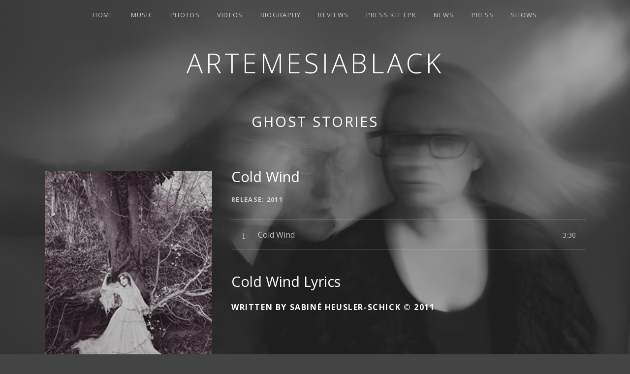

--- FILE ---
content_type: text/html; charset=UTF-8
request_url: https://artemesiablack.com/music/ghost-stories/track/cold-wind/
body_size: 10690
content:
<!DOCTYPE html>
<html class="no-js" lang="en-US">
<head>
	<meta charset="UTF-8">
	<meta name="viewport" content="width=device-width, initial-scale=1">
	<link rel="profile" href="http://gmpg.org/xfn/11">
	<link rel="pingback" href="https://artemesiablack.com/xmlrpc.php">
	<script>(function(html){html.className = html.className.replace(/\bno-js\b/,'js')})(document.documentElement);</script>
<meta name='robots' content='index, follow, max-image-preview:large, max-snippet:-1, max-video-preview:-1' />

	<!-- This site is optimized with the Yoast SEO plugin v26.8 - https://yoast.com/product/yoast-seo-wordpress/ -->
	<title>Cold Wind - ArtemesiaBlack</title>
	<link rel="canonical" href="https://artemesiablack.com/music/ghost-stories/track/cold-wind/" />
	<meta property="og:locale" content="en_US" />
	<meta property="og:type" content="article" />
	<meta property="og:title" content="Cold Wind - ArtemesiaBlack" />
	<meta property="og:description" content="Cold Wind Lyrics written by Sabiné Heusler-Schick © 2011 &nbsp; Oh how the cold wind blows Oh how the cold wind blows blows down deep into into our souls Oh how the cold wind blows I&#8217;ll wait for you by the old pear tree I&#8217;ll wait for you with my white dress on I&#8217;ll wait [&hellip;]" />
	<meta property="og:url" content="https://artemesiablack.com/music/ghost-stories/track/cold-wind/" />
	<meta property="og:site_name" content="ArtemesiaBlack" />
	<meta property="article:publisher" content="https://www.facebook.com/artemesiablackmusic/" />
	<meta property="article:modified_time" content="2021-02-18T02:04:28+00:00" />
	<meta property="og:image" content="https://artemesiablack.com/wp-content/uploads/2018/01/cold-wind-with-my-white-dress-on.jpg" />
	<meta property="og:image:width" content="250" />
	<meta property="og:image:height" content="375" />
	<meta property="og:image:type" content="image/jpeg" />
	<meta name="twitter:card" content="summary_large_image" />
	<meta name="twitter:site" content="@artemesiablack" />
	<meta name="twitter:label1" content="Est. reading time" />
	<meta name="twitter:data1" content="1 minute" />
	<script type="application/ld+json" class="yoast-schema-graph">{"@context":"https://schema.org","@graph":[{"@type":"WebPage","@id":"https://artemesiablack.com/music/ghost-stories/track/cold-wind/","url":"https://artemesiablack.com/music/ghost-stories/track/cold-wind/","name":"Cold Wind - ArtemesiaBlack","isPartOf":{"@id":"https://artemesiablack.com/#website"},"primaryImageOfPage":{"@id":"https://artemesiablack.com/music/ghost-stories/track/cold-wind/#primaryimage"},"image":{"@id":"https://artemesiablack.com/music/ghost-stories/track/cold-wind/#primaryimage"},"thumbnailUrl":"https://artemesiablack.com/wp-content/uploads/2018/01/cold-wind-with-my-white-dress-on.jpg","datePublished":"2018-01-28T23:41:00+00:00","dateModified":"2021-02-18T02:04:28+00:00","breadcrumb":{"@id":"https://artemesiablack.com/music/ghost-stories/track/cold-wind/#breadcrumb"},"inLanguage":"en-US","potentialAction":[{"@type":"ReadAction","target":["https://artemesiablack.com/music/ghost-stories/track/cold-wind/"]}]},{"@type":"ImageObject","inLanguage":"en-US","@id":"https://artemesiablack.com/music/ghost-stories/track/cold-wind/#primaryimage","url":"https://artemesiablack.com/wp-content/uploads/2018/01/cold-wind-with-my-white-dress-on.jpg","contentUrl":"https://artemesiablack.com/wp-content/uploads/2018/01/cold-wind-with-my-white-dress-on.jpg","width":250,"height":375},{"@type":"BreadcrumbList","@id":"https://artemesiablack.com/music/ghost-stories/track/cold-wind/#breadcrumb","itemListElement":[{"@type":"ListItem","position":1,"name":"Home","item":"https://artemesiablack.com/"},{"@type":"ListItem","position":2,"name":"Ghost Stories","item":"https://artemesiablack.com/music/ghost-stories/"},{"@type":"ListItem","position":3,"name":"Cold Wind"}]},{"@type":"WebSite","@id":"https://artemesiablack.com/#website","url":"https://artemesiablack.com/","name":"ArtemesiaBlack","description":"Dream Pop &amp; Americana Stories","publisher":{"@id":"https://artemesiablack.com/#/schema/person/41f861f56a99f110e4c020afa99deca0"},"potentialAction":[{"@type":"SearchAction","target":{"@type":"EntryPoint","urlTemplate":"https://artemesiablack.com/?s={search_term_string}"},"query-input":{"@type":"PropertyValueSpecification","valueRequired":true,"valueName":"search_term_string"}}],"inLanguage":"en-US"},{"@type":["Person","Organization"],"@id":"https://artemesiablack.com/#/schema/person/41f861f56a99f110e4c020afa99deca0","name":"artemesiablack","image":{"@type":"ImageObject","inLanguage":"en-US","@id":"https://artemesiablack.com/#/schema/person/image/","url":"https://artemesiablack.com/wp-content/uploads/2018/11/Gravity-background-GRAVITY-2.jpg","contentUrl":"https://artemesiablack.com/wp-content/uploads/2018/11/Gravity-background-GRAVITY-2.jpg","width":1400,"height":1400,"caption":"artemesiablack"},"logo":{"@id":"https://artemesiablack.com/#/schema/person/image/"},"sameAs":["https://www.facebook.com/artemesiablackmusic/","https://www.instagram.com/artemesiablack","https://x.com/https://twitter.com/artemesiablack","https://www.youtube.com/user/Basement3Productions","https://soundcloud.com/basement3productions"]}]}</script>
	<!-- / Yoast SEO plugin. -->


<link rel='dns-prefetch' href='//fonts.googleapis.com' />
<link href='https://fonts.gstatic.com' crossorigin rel='preconnect' />
<link rel="alternate" type="application/rss+xml" title="ArtemesiaBlack &raquo; Feed" href="https://artemesiablack.com/feed/" />
<link rel="alternate" type="application/rss+xml" title="ArtemesiaBlack &raquo; Comments Feed" href="https://artemesiablack.com/comments/feed/" />
<link rel="alternate" title="oEmbed (JSON)" type="application/json+oembed" href="https://artemesiablack.com/wp-json/oembed/1.0/embed?url=https%3A%2F%2Fartemesiablack.com%2Fmusic%2Fghost-stories%2Ftrack%2Fcold-wind%2F" />
<link rel="alternate" title="oEmbed (XML)" type="text/xml+oembed" href="https://artemesiablack.com/wp-json/oembed/1.0/embed?url=https%3A%2F%2Fartemesiablack.com%2Fmusic%2Fghost-stories%2Ftrack%2Fcold-wind%2F&#038;format=xml" />
<style id='wp-img-auto-sizes-contain-inline-css' type='text/css'>
img:is([sizes=auto i],[sizes^="auto," i]){contain-intrinsic-size:3000px 1500px}
/*# sourceURL=wp-img-auto-sizes-contain-inline-css */
</style>
<style id='wp-emoji-styles-inline-css' type='text/css'>

	img.wp-smiley, img.emoji {
		display: inline !important;
		border: none !important;
		box-shadow: none !important;
		height: 1em !important;
		width: 1em !important;
		margin: 0 0.07em !important;
		vertical-align: -0.1em !important;
		background: none !important;
		padding: 0 !important;
	}
/*# sourceURL=wp-emoji-styles-inline-css */
</style>
<style id='wp-block-library-inline-css' type='text/css'>
:root{--wp-block-synced-color:#7a00df;--wp-block-synced-color--rgb:122,0,223;--wp-bound-block-color:var(--wp-block-synced-color);--wp-editor-canvas-background:#ddd;--wp-admin-theme-color:#007cba;--wp-admin-theme-color--rgb:0,124,186;--wp-admin-theme-color-darker-10:#006ba1;--wp-admin-theme-color-darker-10--rgb:0,107,160.5;--wp-admin-theme-color-darker-20:#005a87;--wp-admin-theme-color-darker-20--rgb:0,90,135;--wp-admin-border-width-focus:2px}@media (min-resolution:192dpi){:root{--wp-admin-border-width-focus:1.5px}}.wp-element-button{cursor:pointer}:root .has-very-light-gray-background-color{background-color:#eee}:root .has-very-dark-gray-background-color{background-color:#313131}:root .has-very-light-gray-color{color:#eee}:root .has-very-dark-gray-color{color:#313131}:root .has-vivid-green-cyan-to-vivid-cyan-blue-gradient-background{background:linear-gradient(135deg,#00d084,#0693e3)}:root .has-purple-crush-gradient-background{background:linear-gradient(135deg,#34e2e4,#4721fb 50%,#ab1dfe)}:root .has-hazy-dawn-gradient-background{background:linear-gradient(135deg,#faaca8,#dad0ec)}:root .has-subdued-olive-gradient-background{background:linear-gradient(135deg,#fafae1,#67a671)}:root .has-atomic-cream-gradient-background{background:linear-gradient(135deg,#fdd79a,#004a59)}:root .has-nightshade-gradient-background{background:linear-gradient(135deg,#330968,#31cdcf)}:root .has-midnight-gradient-background{background:linear-gradient(135deg,#020381,#2874fc)}:root{--wp--preset--font-size--normal:16px;--wp--preset--font-size--huge:42px}.has-regular-font-size{font-size:1em}.has-larger-font-size{font-size:2.625em}.has-normal-font-size{font-size:var(--wp--preset--font-size--normal)}.has-huge-font-size{font-size:var(--wp--preset--font-size--huge)}.has-text-align-center{text-align:center}.has-text-align-left{text-align:left}.has-text-align-right{text-align:right}.has-fit-text{white-space:nowrap!important}#end-resizable-editor-section{display:none}.aligncenter{clear:both}.items-justified-left{justify-content:flex-start}.items-justified-center{justify-content:center}.items-justified-right{justify-content:flex-end}.items-justified-space-between{justify-content:space-between}.screen-reader-text{border:0;clip-path:inset(50%);height:1px;margin:-1px;overflow:hidden;padding:0;position:absolute;width:1px;word-wrap:normal!important}.screen-reader-text:focus{background-color:#ddd;clip-path:none;color:#444;display:block;font-size:1em;height:auto;left:5px;line-height:normal;padding:15px 23px 14px;text-decoration:none;top:5px;width:auto;z-index:100000}html :where(.has-border-color){border-style:solid}html :where([style*=border-top-color]){border-top-style:solid}html :where([style*=border-right-color]){border-right-style:solid}html :where([style*=border-bottom-color]){border-bottom-style:solid}html :where([style*=border-left-color]){border-left-style:solid}html :where([style*=border-width]){border-style:solid}html :where([style*=border-top-width]){border-top-style:solid}html :where([style*=border-right-width]){border-right-style:solid}html :where([style*=border-bottom-width]){border-bottom-style:solid}html :where([style*=border-left-width]){border-left-style:solid}html :where(img[class*=wp-image-]){height:auto;max-width:100%}:where(figure){margin:0 0 1em}html :where(.is-position-sticky){--wp-admin--admin-bar--position-offset:var(--wp-admin--admin-bar--height,0px)}@media screen and (max-width:600px){html :where(.is-position-sticky){--wp-admin--admin-bar--position-offset:0px}}

/*# sourceURL=wp-block-library-inline-css */
</style><style id='global-styles-inline-css' type='text/css'>
:root{--wp--preset--aspect-ratio--square: 1;--wp--preset--aspect-ratio--4-3: 4/3;--wp--preset--aspect-ratio--3-4: 3/4;--wp--preset--aspect-ratio--3-2: 3/2;--wp--preset--aspect-ratio--2-3: 2/3;--wp--preset--aspect-ratio--16-9: 16/9;--wp--preset--aspect-ratio--9-16: 9/16;--wp--preset--color--black: #000000;--wp--preset--color--cyan-bluish-gray: #abb8c3;--wp--preset--color--white: #ffffff;--wp--preset--color--pale-pink: #f78da7;--wp--preset--color--vivid-red: #cf2e2e;--wp--preset--color--luminous-vivid-orange: #ff6900;--wp--preset--color--luminous-vivid-amber: #fcb900;--wp--preset--color--light-green-cyan: #7bdcb5;--wp--preset--color--vivid-green-cyan: #00d084;--wp--preset--color--pale-cyan-blue: #8ed1fc;--wp--preset--color--vivid-cyan-blue: #0693e3;--wp--preset--color--vivid-purple: #9b51e0;--wp--preset--gradient--vivid-cyan-blue-to-vivid-purple: linear-gradient(135deg,rgb(6,147,227) 0%,rgb(155,81,224) 100%);--wp--preset--gradient--light-green-cyan-to-vivid-green-cyan: linear-gradient(135deg,rgb(122,220,180) 0%,rgb(0,208,130) 100%);--wp--preset--gradient--luminous-vivid-amber-to-luminous-vivid-orange: linear-gradient(135deg,rgb(252,185,0) 0%,rgb(255,105,0) 100%);--wp--preset--gradient--luminous-vivid-orange-to-vivid-red: linear-gradient(135deg,rgb(255,105,0) 0%,rgb(207,46,46) 100%);--wp--preset--gradient--very-light-gray-to-cyan-bluish-gray: linear-gradient(135deg,rgb(238,238,238) 0%,rgb(169,184,195) 100%);--wp--preset--gradient--cool-to-warm-spectrum: linear-gradient(135deg,rgb(74,234,220) 0%,rgb(151,120,209) 20%,rgb(207,42,186) 40%,rgb(238,44,130) 60%,rgb(251,105,98) 80%,rgb(254,248,76) 100%);--wp--preset--gradient--blush-light-purple: linear-gradient(135deg,rgb(255,206,236) 0%,rgb(152,150,240) 100%);--wp--preset--gradient--blush-bordeaux: linear-gradient(135deg,rgb(254,205,165) 0%,rgb(254,45,45) 50%,rgb(107,0,62) 100%);--wp--preset--gradient--luminous-dusk: linear-gradient(135deg,rgb(255,203,112) 0%,rgb(199,81,192) 50%,rgb(65,88,208) 100%);--wp--preset--gradient--pale-ocean: linear-gradient(135deg,rgb(255,245,203) 0%,rgb(182,227,212) 50%,rgb(51,167,181) 100%);--wp--preset--gradient--electric-grass: linear-gradient(135deg,rgb(202,248,128) 0%,rgb(113,206,126) 100%);--wp--preset--gradient--midnight: linear-gradient(135deg,rgb(2,3,129) 0%,rgb(40,116,252) 100%);--wp--preset--font-size--small: 14px;--wp--preset--font-size--medium: 20px;--wp--preset--font-size--large: 21px;--wp--preset--font-size--x-large: 42px;--wp--preset--font-size--normal: 16px;--wp--preset--font-size--huge: 29px;--wp--preset--spacing--20: 0.44rem;--wp--preset--spacing--30: 0.67rem;--wp--preset--spacing--40: 1rem;--wp--preset--spacing--50: 1.5rem;--wp--preset--spacing--60: 2.25rem;--wp--preset--spacing--70: 3.38rem;--wp--preset--spacing--80: 5.06rem;--wp--preset--shadow--natural: 6px 6px 9px rgba(0, 0, 0, 0.2);--wp--preset--shadow--deep: 12px 12px 50px rgba(0, 0, 0, 0.4);--wp--preset--shadow--sharp: 6px 6px 0px rgba(0, 0, 0, 0.2);--wp--preset--shadow--outlined: 6px 6px 0px -3px rgb(255, 255, 255), 6px 6px rgb(0, 0, 0);--wp--preset--shadow--crisp: 6px 6px 0px rgb(0, 0, 0);}:where(.is-layout-flex){gap: 0.5em;}:where(.is-layout-grid){gap: 0.5em;}body .is-layout-flex{display: flex;}.is-layout-flex{flex-wrap: wrap;align-items: center;}.is-layout-flex > :is(*, div){margin: 0;}body .is-layout-grid{display: grid;}.is-layout-grid > :is(*, div){margin: 0;}:where(.wp-block-columns.is-layout-flex){gap: 2em;}:where(.wp-block-columns.is-layout-grid){gap: 2em;}:where(.wp-block-post-template.is-layout-flex){gap: 1.25em;}:where(.wp-block-post-template.is-layout-grid){gap: 1.25em;}.has-black-color{color: var(--wp--preset--color--black) !important;}.has-cyan-bluish-gray-color{color: var(--wp--preset--color--cyan-bluish-gray) !important;}.has-white-color{color: var(--wp--preset--color--white) !important;}.has-pale-pink-color{color: var(--wp--preset--color--pale-pink) !important;}.has-vivid-red-color{color: var(--wp--preset--color--vivid-red) !important;}.has-luminous-vivid-orange-color{color: var(--wp--preset--color--luminous-vivid-orange) !important;}.has-luminous-vivid-amber-color{color: var(--wp--preset--color--luminous-vivid-amber) !important;}.has-light-green-cyan-color{color: var(--wp--preset--color--light-green-cyan) !important;}.has-vivid-green-cyan-color{color: var(--wp--preset--color--vivid-green-cyan) !important;}.has-pale-cyan-blue-color{color: var(--wp--preset--color--pale-cyan-blue) !important;}.has-vivid-cyan-blue-color{color: var(--wp--preset--color--vivid-cyan-blue) !important;}.has-vivid-purple-color{color: var(--wp--preset--color--vivid-purple) !important;}.has-black-background-color{background-color: var(--wp--preset--color--black) !important;}.has-cyan-bluish-gray-background-color{background-color: var(--wp--preset--color--cyan-bluish-gray) !important;}.has-white-background-color{background-color: var(--wp--preset--color--white) !important;}.has-pale-pink-background-color{background-color: var(--wp--preset--color--pale-pink) !important;}.has-vivid-red-background-color{background-color: var(--wp--preset--color--vivid-red) !important;}.has-luminous-vivid-orange-background-color{background-color: var(--wp--preset--color--luminous-vivid-orange) !important;}.has-luminous-vivid-amber-background-color{background-color: var(--wp--preset--color--luminous-vivid-amber) !important;}.has-light-green-cyan-background-color{background-color: var(--wp--preset--color--light-green-cyan) !important;}.has-vivid-green-cyan-background-color{background-color: var(--wp--preset--color--vivid-green-cyan) !important;}.has-pale-cyan-blue-background-color{background-color: var(--wp--preset--color--pale-cyan-blue) !important;}.has-vivid-cyan-blue-background-color{background-color: var(--wp--preset--color--vivid-cyan-blue) !important;}.has-vivid-purple-background-color{background-color: var(--wp--preset--color--vivid-purple) !important;}.has-black-border-color{border-color: var(--wp--preset--color--black) !important;}.has-cyan-bluish-gray-border-color{border-color: var(--wp--preset--color--cyan-bluish-gray) !important;}.has-white-border-color{border-color: var(--wp--preset--color--white) !important;}.has-pale-pink-border-color{border-color: var(--wp--preset--color--pale-pink) !important;}.has-vivid-red-border-color{border-color: var(--wp--preset--color--vivid-red) !important;}.has-luminous-vivid-orange-border-color{border-color: var(--wp--preset--color--luminous-vivid-orange) !important;}.has-luminous-vivid-amber-border-color{border-color: var(--wp--preset--color--luminous-vivid-amber) !important;}.has-light-green-cyan-border-color{border-color: var(--wp--preset--color--light-green-cyan) !important;}.has-vivid-green-cyan-border-color{border-color: var(--wp--preset--color--vivid-green-cyan) !important;}.has-pale-cyan-blue-border-color{border-color: var(--wp--preset--color--pale-cyan-blue) !important;}.has-vivid-cyan-blue-border-color{border-color: var(--wp--preset--color--vivid-cyan-blue) !important;}.has-vivid-purple-border-color{border-color: var(--wp--preset--color--vivid-purple) !important;}.has-vivid-cyan-blue-to-vivid-purple-gradient-background{background: var(--wp--preset--gradient--vivid-cyan-blue-to-vivid-purple) !important;}.has-light-green-cyan-to-vivid-green-cyan-gradient-background{background: var(--wp--preset--gradient--light-green-cyan-to-vivid-green-cyan) !important;}.has-luminous-vivid-amber-to-luminous-vivid-orange-gradient-background{background: var(--wp--preset--gradient--luminous-vivid-amber-to-luminous-vivid-orange) !important;}.has-luminous-vivid-orange-to-vivid-red-gradient-background{background: var(--wp--preset--gradient--luminous-vivid-orange-to-vivid-red) !important;}.has-very-light-gray-to-cyan-bluish-gray-gradient-background{background: var(--wp--preset--gradient--very-light-gray-to-cyan-bluish-gray) !important;}.has-cool-to-warm-spectrum-gradient-background{background: var(--wp--preset--gradient--cool-to-warm-spectrum) !important;}.has-blush-light-purple-gradient-background{background: var(--wp--preset--gradient--blush-light-purple) !important;}.has-blush-bordeaux-gradient-background{background: var(--wp--preset--gradient--blush-bordeaux) !important;}.has-luminous-dusk-gradient-background{background: var(--wp--preset--gradient--luminous-dusk) !important;}.has-pale-ocean-gradient-background{background: var(--wp--preset--gradient--pale-ocean) !important;}.has-electric-grass-gradient-background{background: var(--wp--preset--gradient--electric-grass) !important;}.has-midnight-gradient-background{background: var(--wp--preset--gradient--midnight) !important;}.has-small-font-size{font-size: var(--wp--preset--font-size--small) !important;}.has-medium-font-size{font-size: var(--wp--preset--font-size--medium) !important;}.has-large-font-size{font-size: var(--wp--preset--font-size--large) !important;}.has-x-large-font-size{font-size: var(--wp--preset--font-size--x-large) !important;}
/*# sourceURL=global-styles-inline-css */
</style>

<style id='classic-theme-styles-inline-css' type='text/css'>
/*! This file is auto-generated */
.wp-block-button__link{color:#fff;background-color:#32373c;border-radius:9999px;box-shadow:none;text-decoration:none;padding:calc(.667em + 2px) calc(1.333em + 2px);font-size:1.125em}.wp-block-file__button{background:#32373c;color:#fff;text-decoration:none}
/*# sourceURL=/wp-includes/css/classic-themes.min.css */
</style>
<link rel='stylesheet' id='cuepro-css' href='https://artemesiablack.com/wp-content/plugins/cuepro/assets/css/cuepro.css?ver=1.1.0' type='text/css' media='all' />
<link rel='stylesheet' id='themicons-css' href='https://artemesiablack.com/wp-content/themes/obsidian/assets/css/themicons.css?ver=2.5.1' type='text/css' media='all' />
<link rel='stylesheet' id='obsidian-style-css' href='https://artemesiablack.com/wp-content/themes/obsidian/style.css?ver=6.9' type='text/css' media='all' />
<link rel='stylesheet' id='obsidian-audiotheme-css' href='https://artemesiablack.com/wp-content/themes/obsidian/assets/css/audiotheme.css?ver=6.9' type='text/css' media='all' />
<link rel='stylesheet' id='billboard-fonts-google-css' href='https://fonts.googleapis.com/css?family=Roboto%3A300%2C400%7CRoboto%3A300%2C400%7CRoboto%3A300%2C300italic%2C400%2C400italic%2C700%7CRoboto%3A400&#038;subset=latin&#038;ver=6.9' type='text/css' media='all' />
<link rel='stylesheet' id='cedaro-theme-fonts-google-css' href='https://fonts.googleapis.com/css?family=Open+Sans%3A300%7COpen+Sans%3A400%2C700%7COpen+Sans%3A300%2C400%2C700%7COpen+Sans%3A400%2C400italic%2C700%2C700italic&#038;subset=latin&#038;display=swap&#038;ver=6.9' type='text/css' media='all' />
<link rel='stylesheet' id='obsidian-child-style-css' href='https://artemesiablack.com/wp-content/themes/obsidian-child/style.css?ver=6.9' type='text/css' media='all' />
<script type="text/javascript" src="https://artemesiablack.com/wp-includes/js/jquery/jquery.min.js?ver=3.7.1" id="jquery-core-js"></script>
<script type="text/javascript" src="https://artemesiablack.com/wp-includes/js/jquery/jquery-migrate.min.js?ver=3.4.1" id="jquery-migrate-js"></script>
<link rel="https://api.w.org/" href="https://artemesiablack.com/wp-json/" /><link rel="EditURI" type="application/rsd+xml" title="RSD" href="https://artemesiablack.com/xmlrpc.php?rsd" />
<link rel='shortlink' href='https://artemesiablack.com/?p=183' />
<style type="text/css" id="custom-background-css">
body.custom-background { background-color: #444444; background-image: url("https://artemesiablack.com/wp-content/uploads/2018/12/Gravity-Background2.jpg"); background-position: center center; background-size: cover; background-repeat: no-repeat; background-attachment: fixed; }
</style>
	<style id='obsidian-custom-css' type='text/css'>
	.obsidian-background-overlay:before {background-color: #444444;opacity: 0.45;}.background-cover .obsidian-background-overlay {background-image: url("https://artemesiablack.com/wp-content/uploads/2018/12/Gravity-Background2.jpg");background-position: center center;}
</style>
<link rel="icon" href="https://artemesiablack.com/wp-content/uploads/2018/01/cropped-AB-LOGO-512x512-32x32.jpg" sizes="32x32" />
<link rel="icon" href="https://artemesiablack.com/wp-content/uploads/2018/01/cropped-AB-LOGO-512x512-192x192.jpg" sizes="192x192" />
<link rel="apple-touch-icon" href="https://artemesiablack.com/wp-content/uploads/2018/01/cropped-AB-LOGO-512x512-180x180.jpg" />
<meta name="msapplication-TileImage" content="https://artemesiablack.com/wp-content/uploads/2018/01/cropped-AB-LOGO-512x512-270x270.jpg" />
</head>

<body class="wp-singular audiotheme_track-template-default single single-audiotheme_track postid-183 custom-background wp-theme-obsidian wp-child-theme-obsidian-child background-cover layout-sidebar-content font_site-title_open-sans font_site-navigation_open-sans font_headings_open-sans font_content_open-sans" itemscope="itemscope" itemtype="http://schema.org/WebPage">

	
	<div class="obsidian-background-overlay"></div>
	<div id="page" class="hfeed site">
		<a class="skip-link screen-reader-text" href="#content">Skip to content</a>

		
		
<header id="masthead" class="site-header" role="banner" itemscope itemtype="http://schema.org/WPHeader">

	
	<div class="site-branding"><h1 class="site-title"><a href="https://artemesiablack.com/" rel="home">ArtemesiaBlack</a></h1><div class="site-description screen-reader-text">Dream Pop &amp; Americana Stories</div></div>
	<nav id="site-navigation" class="site-navigation" role="navigation" itemscope itemtype="http://schema.org/SiteNavigationElement">
					<button class="site-navigation-toggle">Menu</button>
		
		<ul id="menu-navigation-bar" class="menu"><li id="menu-item-53" class="menu-item menu-item-type-post_type menu-item-object-page menu-item-home menu-item-53"><a href="https://artemesiablack.com/">Home</a></li>
<li id="menu-item-50" class="menu-item menu-item-type-post_type menu-item-object-page menu-item-50"><a href="https://artemesiablack.com/music/">Music</a></li>
<li id="menu-item-409" class="menu-item menu-item-type-post_type menu-item-object-page menu-item-409"><a href="https://artemesiablack.com/photos/photos/">Photos</a></li>
<li id="menu-item-49" class="menu-item menu-item-type-post_type menu-item-object-page menu-item-49"><a href="https://artemesiablack.com/videos/">Videos</a></li>
<li id="menu-item-52" class="menu-item menu-item-type-post_type menu-item-object-page menu-item-52"><a href="https://artemesiablack.com/biography/">Biography</a></li>
<li id="menu-item-638" class="menu-item menu-item-type-post_type menu-item-object-page menu-item-638"><a href="https://artemesiablack.com/reviews/">Reviews</a></li>
<li id="menu-item-668" class="menu-item menu-item-type-post_type menu-item-object-page menu-item-668"><a href="https://artemesiablack.com/press-kit-epk/">PRESS KIT EPK</a></li>
<li id="menu-item-48" class="menu-item menu-item-type-post_type menu-item-object-page current_page_parent menu-item-48"><a href="https://artemesiablack.com/news/">News</a></li>
<li id="menu-item-444" class="menu-item menu-item-type-post_type menu-item-object-page menu-item-444"><a href="https://artemesiablack.com/press/">Press</a></li>
<li id="menu-item-419" class="menu-item menu-item-type-post_type menu-item-object-page menu-item-419"><a href="https://artemesiablack.com/shows/">Shows</a></li>
</ul>	</nav>

	
</header>

		
		<div id="content" class="site-content">

			
<main id="primary" class="content-area single-record single-record--track" role="main" itemprop="mainContentOfPage" itemscope itemtype="http://schema.org/MusicRecording">

	<header class="page-header"><h1 class="page-title" itemprop="title"><a href="https://artemesiablack.com/music/ghost-stories/" itemprop="url">Ghost Stories</a></h1></header>
	
		
<article id="post-183" class="post-183 audiotheme_track type-audiotheme_track status-publish has-post-thumbnail hentry has-entry-sidebar">
	<header class="entry-header">
		<h1 class="entry-title" itemprop="name">Cold Wind</h1>		
<div class="record-meta record-meta--track">
	<h2 class="screen-reader-text">Record Details</h2>

	<dl>
					<dt class="record-artist screen-reader-text">Artist</dt>
			<dd class="record-artist" itemprop="byArtist">ArtemesiaBlack</dd>
		
					<dt class="record-year">Release</dt>
			<dd class="record-year" itemprop="dateCreated">2011</dd>
		
					<dt class="record-genre">Genre</dt>
			<dd class="record-genre" itemprop="genre">Americana Gothic Folk</dd>
			</dl>
</div>
	</header>

	<div class="entry-sidebar">
		
<figure class="record-artwork">
	<a class="post-thumbnail" href="https://artemesiablack.com/music/ghost-stories/">
		<img width="250" height="375" src="https://artemesiablack.com/wp-content/uploads/2018/01/cold-wind-with-my-white-dress-on.jpg" class="attachment-large size-large" alt="" decoding="async" fetchpriority="high" srcset="https://artemesiablack.com/wp-content/uploads/2018/01/cold-wind-with-my-white-dress-on.jpg 250w, https://artemesiablack.com/wp-content/uploads/2018/01/cold-wind-with-my-white-dress-on-200x300.jpg 200w" sizes="(max-width: 250px) 100vw, 250px" itemprop="image" />	</a>
</figure>
		
<div class="meta-links">
	<h2 class="screen-reader-text">Track Links</h2>
	<ul>
					<li><a class="button js-maybe-external" href="https://itunes.apple.com/us/album/ghost-stories/id449253912" itemprop="url">Purchase</a></li>
		
			</ul>
</div>
	</div>

	
<div class="tracklist-area">
	<h2 class="screen-reader-text">Record Tracklist</h2>

	<ol class="tracklist">
		<li id="track-183" class="track" itemprop="track" itemscope itemtype="http://schema.org/MusicRecording">
			<span class="track-title" itemprop="name">Cold Wind</span>			<meta content="https://artemesiablack.com/music/ghost-stories/track/cold-wind/" itemprop="url" />
			<span class="track-meta">
				<span class="track-current-time">-:--</span>
				<span class="track-sep-duration"> / </span>
				<span class="track-duration">3:30</span>
			</span>
		</li>

			</ol>
</div>

	<div class="entry-content" itemprop="description">
				<h2>Cold Wind Lyrics</h2>
<h3>written by Sabiné Heusler-Schick © 2011</h3>
<p>&nbsp;</p>
<p>Oh how the cold wind blows<br />
Oh how the cold wind blows<br />
blows down deep into into our souls<br />
Oh how the cold wind blows</p>
<p>I&#8217;ll wait for you by the old pear tree<br />
I&#8217;ll wait for you with my white dress on<br />
I&#8217;ll wait for you and you&#8217;d better come<br />
I&#8217;ll wait for you till the sun goes down</p>
<p>but Oh my lover you take so long<br />
I waited till my dress turned brown<br />
I waited and you didnt come<br />
I waited too long and the sun came up</p>
<p>chorus</p>
<p>If I could do it all again<br />
I&#8217;d say you come find me in that wind<br />
I&#8217;d dance all night till the sun came up<br />
I&#8217;d never wait for you<br />
I&#8217;d never wait for you<br />
I&#8217;d never wait for you&#8230;..</p>
<p>but now how the cold wind&#8230;. blows&#8230;.</p>
<h6>© all rights reserved Sabine Heusler-Schick &amp; Kenny Schick as ArtemesiaBlack<br />
writer: Sabine Heusler-Schick<br />
Publisher: Basement3Productions<br />
ASCAP</h6>
			</div>
</article>

		
	
	
</main>



			
		</div><!-- #content -->

		
		
<footer id="footer" class="site-footer" role="contentinfo" itemscope itemtype="http://schema.org/WPFooter">

	
	
<div id="tertiary" class="footer-widgets widget-area" role="complementary">

	
	<div class="block-grid block-grid--gutters block-grid-3">
		<div id="audiotheme-record-7" class="widget widget_audiotheme_record block-grid-item">
<h2 class="widget-title">Gravity</h2>
<p class="featured-image">
	<a href="https://artemesiablack.com/music/gravity/"><img width="530" height="530" src="https://artemesiablack.com/wp-content/uploads/2019/10/Gravity-CD-Cover-530x530px.jpg" class="attachment-680x680 size-680x680 wp-post-image" alt="" decoding="async" loading="lazy" srcset="https://artemesiablack.com/wp-content/uploads/2019/10/Gravity-CD-Cover-530x530px.jpg 530w, https://artemesiablack.com/wp-content/uploads/2019/10/Gravity-CD-Cover-530x530px-150x150.jpg 150w, https://artemesiablack.com/wp-content/uploads/2019/10/Gravity-CD-Cover-530x530px-300x300.jpg 300w" sizes="auto, (max-width: 530px) 100vw, 530px" itemprop="image" /></a>
</p>

<p>LATEST RELEASE 2019</p>

</div><div id="audiotheme-record-9" class="widget widget_audiotheme_record block-grid-item">
<h2 class="widget-title">Ghost Stories</h2>
<p class="featured-image">
	<a href="https://artemesiablack.com/music/ghost-stories/"><img width="530" height="530" src="https://artemesiablack.com/wp-content/uploads/2018/01/AB-Ghost-Stories-cover530x530.jpg" class="attachment-680x680 size-680x680 wp-post-image" alt="" decoding="async" loading="lazy" srcset="https://artemesiablack.com/wp-content/uploads/2018/01/AB-Ghost-Stories-cover530x530.jpg 530w, https://artemesiablack.com/wp-content/uploads/2018/01/AB-Ghost-Stories-cover530x530-150x150.jpg 150w, https://artemesiablack.com/wp-content/uploads/2018/01/AB-Ghost-Stories-cover530x530-300x300.jpg 300w" sizes="auto, (max-width: 530px) 100vw, 530px" itemprop="image" /></a>
</p>


</div><div id="audiotheme-record-10" class="widget widget_audiotheme_record block-grid-item">
<h2 class="widget-title">Alt. Gothic Swamp Lullabies</h2>
<p class="featured-image">
	<a href="https://artemesiablack.com/music/alternative-gothic-swamp-lullabies/"><img width="530" height="530" src="https://artemesiablack.com/wp-content/uploads/2018/01/ArtemesiaBlack-CD-AGSLcover530x530.jpg" class="attachment-680x680 size-680x680 wp-post-image" alt="" decoding="async" loading="lazy" srcset="https://artemesiablack.com/wp-content/uploads/2018/01/ArtemesiaBlack-CD-AGSLcover530x530.jpg 530w, https://artemesiablack.com/wp-content/uploads/2018/01/ArtemesiaBlack-CD-AGSLcover530x530-150x150.jpg 150w, https://artemesiablack.com/wp-content/uploads/2018/01/ArtemesiaBlack-CD-AGSLcover530x530-300x300.jpg 300w" sizes="auto, (max-width: 530px) 100vw, 530px" itemprop="image" /></a>
</p>


</div>	</div>

	
</div>

	
		<nav class="social-navigation" role="navigation">
			<h2 class="screen-reader-text">Social Media Profiles</h2>

			<ul id="menu-footer-bottom-links" class="menu"><li id="menu-item-350" class="menu-item menu-item-type-custom menu-item-object-custom menu-item-350"><a href="https://www.facebook.com/kenny.schick"><span class="screen-reader-text">Kenny Facebook</span></a></li>
<li id="menu-item-103" class="menu-item menu-item-type-custom menu-item-object-custom menu-item-103"><a href="https://www.facebook.com/sabine.heusler"><span class="screen-reader-text">Sabine Facebook</span></a></li>
<li id="menu-item-351" class="menu-item menu-item-type-custom menu-item-object-custom menu-item-351"><a href="https://www.instagram.com/kennyschick3/"><span class="screen-reader-text">Kenny Instagram</span></a></li>
<li id="menu-item-352" class="menu-item menu-item-type-custom menu-item-object-custom menu-item-352"><a href="https://www.instagram.com/artemesiablack/"><span class="screen-reader-text">Instagram</span></a></li>
</ul>		</nav>

	
	<div class="credits">
		Powered by <a href="https://audiotheme.com/">AudioTheme</a>	</div>

	
</footer>

		
	</div><!-- #page -->

	
	<script type="speculationrules">
{"prefetch":[{"source":"document","where":{"and":[{"href_matches":"/*"},{"not":{"href_matches":["/wp-*.php","/wp-admin/*","/wp-content/uploads/*","/wp-content/*","/wp-content/plugins/*","/wp-content/themes/obsidian-child/*","/wp-content/themes/obsidian/*","/*\\?(.+)"]}},{"not":{"selector_matches":"a[rel~=\"nofollow\"]"}},{"not":{"selector_matches":".no-prefetch, .no-prefetch a"}}]},"eagerness":"conservative"}]}
</script>
			<script type="text/javascript">
			/* <![CDATA[ */
			window.AudiothemeTracks = window.AudiothemeTracks || {};

			(function( window ) {
				var tracks = {"record":[{"artist":"ArtemesiaBlack","artwork":"https:\/\/artemesiablack.com\/wp-content\/uploads\/2018\/01\/cold-wind-with-my-white-dress-on-150x150.jpg","mp3":"https:\/\/artemesiablack.com\/wp-content\/uploads\/2018\/01\/01-cold-wind-ArtemesiaBlack.mp3","record":"Ghost Stories","title":"Cold Wind","format":"mp3","meta":{"artist":"ArtemesiaBlack","length_formatted":"0:00"},"src":"https:\/\/artemesiablack.com\/wp-content\/uploads\/2018\/01\/01-cold-wind-ArtemesiaBlack.mp3"}]},
					i;

				for ( i in tracks ) {
					window.AudiothemeTracks[ i ] = tracks[ i ];
				}
			})( this );
			/* ]]> */
			</script>
			<script type="text/javascript" src="https://artemesiablack.com/wp-content/plugins/audiotheme/includes/js/vendor/jquery.fitvids.min.js?ver=1.1.0" id="jquery-fitvids-js"></script>
<script type="text/javascript" id="wp-nav-menus-js-extra">
/* <![CDATA[ */
var _cedaroNavMenuL10n = {"collapseSubmenu":"Collapse submenu","expandSubmenu":"Expand submenu"};
//# sourceURL=wp-nav-menus-js-extra
/* ]]> */
</script>
<script type="text/javascript" src="https://artemesiablack.com/wp-content/themes/obsidian/assets/js/vendor/wp-nav-menus.js?ver=1.0.0" id="wp-nav-menus-js"></script>
<script type="text/javascript" id="obsidian-js-extra">
/* <![CDATA[ */
var _obsidianSettings = {"l10n":{"nextTrack":"Next Track","previousTrack":"Previous Track","togglePlaylist":"Toggle Playlist"},"mejs":{"pluginPath":"/wp-includes/js/mediaelement/"}};
//# sourceURL=obsidian-js-extra
/* ]]> */
</script>
<script type="text/javascript" src="https://artemesiablack.com/wp-content/themes/obsidian/assets/js/main.js?ver=20201012" id="obsidian-js"></script>
<script type="text/javascript" id="mediaelement-core-js-before">
/* <![CDATA[ */
var mejsL10n = {"language":"en","strings":{"mejs.download-file":"Download File","mejs.install-flash":"You are using a browser that does not have Flash player enabled or installed. Please turn on your Flash player plugin or download the latest version from https://get.adobe.com/flashplayer/","mejs.fullscreen":"Fullscreen","mejs.play":"Play","mejs.pause":"Pause","mejs.time-slider":"Time Slider","mejs.time-help-text":"Use Left/Right Arrow keys to advance one second, Up/Down arrows to advance ten seconds.","mejs.live-broadcast":"Live Broadcast","mejs.volume-help-text":"Use Up/Down Arrow keys to increase or decrease volume.","mejs.unmute":"Unmute","mejs.mute":"Mute","mejs.volume-slider":"Volume Slider","mejs.video-player":"Video Player","mejs.audio-player":"Audio Player","mejs.captions-subtitles":"Captions/Subtitles","mejs.captions-chapters":"Chapters","mejs.none":"None","mejs.afrikaans":"Afrikaans","mejs.albanian":"Albanian","mejs.arabic":"Arabic","mejs.belarusian":"Belarusian","mejs.bulgarian":"Bulgarian","mejs.catalan":"Catalan","mejs.chinese":"Chinese","mejs.chinese-simplified":"Chinese (Simplified)","mejs.chinese-traditional":"Chinese (Traditional)","mejs.croatian":"Croatian","mejs.czech":"Czech","mejs.danish":"Danish","mejs.dutch":"Dutch","mejs.english":"English","mejs.estonian":"Estonian","mejs.filipino":"Filipino","mejs.finnish":"Finnish","mejs.french":"French","mejs.galician":"Galician","mejs.german":"German","mejs.greek":"Greek","mejs.haitian-creole":"Haitian Creole","mejs.hebrew":"Hebrew","mejs.hindi":"Hindi","mejs.hungarian":"Hungarian","mejs.icelandic":"Icelandic","mejs.indonesian":"Indonesian","mejs.irish":"Irish","mejs.italian":"Italian","mejs.japanese":"Japanese","mejs.korean":"Korean","mejs.latvian":"Latvian","mejs.lithuanian":"Lithuanian","mejs.macedonian":"Macedonian","mejs.malay":"Malay","mejs.maltese":"Maltese","mejs.norwegian":"Norwegian","mejs.persian":"Persian","mejs.polish":"Polish","mejs.portuguese":"Portuguese","mejs.romanian":"Romanian","mejs.russian":"Russian","mejs.serbian":"Serbian","mejs.slovak":"Slovak","mejs.slovenian":"Slovenian","mejs.spanish":"Spanish","mejs.swahili":"Swahili","mejs.swedish":"Swedish","mejs.tagalog":"Tagalog","mejs.thai":"Thai","mejs.turkish":"Turkish","mejs.ukrainian":"Ukrainian","mejs.vietnamese":"Vietnamese","mejs.welsh":"Welsh","mejs.yiddish":"Yiddish"}};
//# sourceURL=mediaelement-core-js-before
/* ]]> */
</script>
<script type="text/javascript" src="https://artemesiablack.com/wp-includes/js/mediaelement/mediaelement-and-player.min.js?ver=4.2.17" id="mediaelement-core-js"></script>
<script type="text/javascript" src="https://artemesiablack.com/wp-includes/js/mediaelement/mediaelement-migrate.min.js?ver=6.9" id="mediaelement-migrate-js"></script>
<script type="text/javascript" id="mediaelement-js-extra">
/* <![CDATA[ */
var _wpmejsSettings = {"pluginPath":"/wp-includes/js/mediaelement/","classPrefix":"mejs-","stretching":"responsive","audioShortcodeLibrary":"mediaelement","videoShortcodeLibrary":"mediaelement"};
//# sourceURL=mediaelement-js-extra
/* ]]> */
</script>
<script type="text/javascript" src="https://artemesiablack.com/wp-content/themes/obsidian/assets/js/vendor/jquery.cue.js?ver=1.2.6" id="obsidian-cue-js"></script>
<script type="text/javascript" src="https://artemesiablack.com/wp-includes/js/underscore.min.js?ver=1.13.7" id="underscore-js"></script>
<script type="text/javascript" id="cuepro-insights-js-extra">
/* <![CDATA[ */
var _cueproInsights = {"restUrl":"https://artemesiablack.com/wp-json/","routeUrl":"https://artemesiablack.com/wp-json/cue/v1/stats"};
//# sourceURL=cuepro-insights-js-extra
/* ]]> */
</script>
<script type="text/javascript" src="https://artemesiablack.com/wp-content/plugins/cuepro/assets/js/insights.min.js?ver=1.0.0" id="cuepro-insights-js"></script>
<script id="wp-emoji-settings" type="application/json">
{"baseUrl":"https://s.w.org/images/core/emoji/17.0.2/72x72/","ext":".png","svgUrl":"https://s.w.org/images/core/emoji/17.0.2/svg/","svgExt":".svg","source":{"concatemoji":"https://artemesiablack.com/wp-includes/js/wp-emoji-release.min.js?ver=6.9"}}
</script>
<script type="module">
/* <![CDATA[ */
/*! This file is auto-generated */
const a=JSON.parse(document.getElementById("wp-emoji-settings").textContent),o=(window._wpemojiSettings=a,"wpEmojiSettingsSupports"),s=["flag","emoji"];function i(e){try{var t={supportTests:e,timestamp:(new Date).valueOf()};sessionStorage.setItem(o,JSON.stringify(t))}catch(e){}}function c(e,t,n){e.clearRect(0,0,e.canvas.width,e.canvas.height),e.fillText(t,0,0);t=new Uint32Array(e.getImageData(0,0,e.canvas.width,e.canvas.height).data);e.clearRect(0,0,e.canvas.width,e.canvas.height),e.fillText(n,0,0);const a=new Uint32Array(e.getImageData(0,0,e.canvas.width,e.canvas.height).data);return t.every((e,t)=>e===a[t])}function p(e,t){e.clearRect(0,0,e.canvas.width,e.canvas.height),e.fillText(t,0,0);var n=e.getImageData(16,16,1,1);for(let e=0;e<n.data.length;e++)if(0!==n.data[e])return!1;return!0}function u(e,t,n,a){switch(t){case"flag":return n(e,"\ud83c\udff3\ufe0f\u200d\u26a7\ufe0f","\ud83c\udff3\ufe0f\u200b\u26a7\ufe0f")?!1:!n(e,"\ud83c\udde8\ud83c\uddf6","\ud83c\udde8\u200b\ud83c\uddf6")&&!n(e,"\ud83c\udff4\udb40\udc67\udb40\udc62\udb40\udc65\udb40\udc6e\udb40\udc67\udb40\udc7f","\ud83c\udff4\u200b\udb40\udc67\u200b\udb40\udc62\u200b\udb40\udc65\u200b\udb40\udc6e\u200b\udb40\udc67\u200b\udb40\udc7f");case"emoji":return!a(e,"\ud83e\u1fac8")}return!1}function f(e,t,n,a){let r;const o=(r="undefined"!=typeof WorkerGlobalScope&&self instanceof WorkerGlobalScope?new OffscreenCanvas(300,150):document.createElement("canvas")).getContext("2d",{willReadFrequently:!0}),s=(o.textBaseline="top",o.font="600 32px Arial",{});return e.forEach(e=>{s[e]=t(o,e,n,a)}),s}function r(e){var t=document.createElement("script");t.src=e,t.defer=!0,document.head.appendChild(t)}a.supports={everything:!0,everythingExceptFlag:!0},new Promise(t=>{let n=function(){try{var e=JSON.parse(sessionStorage.getItem(o));if("object"==typeof e&&"number"==typeof e.timestamp&&(new Date).valueOf()<e.timestamp+604800&&"object"==typeof e.supportTests)return e.supportTests}catch(e){}return null}();if(!n){if("undefined"!=typeof Worker&&"undefined"!=typeof OffscreenCanvas&&"undefined"!=typeof URL&&URL.createObjectURL&&"undefined"!=typeof Blob)try{var e="postMessage("+f.toString()+"("+[JSON.stringify(s),u.toString(),c.toString(),p.toString()].join(",")+"));",a=new Blob([e],{type:"text/javascript"});const r=new Worker(URL.createObjectURL(a),{name:"wpTestEmojiSupports"});return void(r.onmessage=e=>{i(n=e.data),r.terminate(),t(n)})}catch(e){}i(n=f(s,u,c,p))}t(n)}).then(e=>{for(const n in e)a.supports[n]=e[n],a.supports.everything=a.supports.everything&&a.supports[n],"flag"!==n&&(a.supports.everythingExceptFlag=a.supports.everythingExceptFlag&&a.supports[n]);var t;a.supports.everythingExceptFlag=a.supports.everythingExceptFlag&&!a.supports.flag,a.supports.everything||((t=a.source||{}).concatemoji?r(t.concatemoji):t.wpemoji&&t.twemoji&&(r(t.twemoji),r(t.wpemoji)))});
//# sourceURL=https://artemesiablack.com/wp-includes/js/wp-emoji-loader.min.js
/* ]]> */
</script>

</body>
</html>


--- FILE ---
content_type: text/css; charset=utf-8
request_url: https://artemesiablack.com/wp-content/themes/obsidian-child/style.css?ver=6.9
body_size: 274
content:
/*
Theme Name: Obsidian Child
Theme URI: https://audiotheme.com/view/obsidian/
Template: obsidian
Author: AudioTheme
Author URI: https://audiotheme.com/
Description: The Obsidian theme, like the naturally occurring volcanic glass it's named after, possesses an inherent allure that's stylish in appearance and practical in purpose.
Version: 1.4.2.1544401287
Updated: 2018-12-10 00:21:27

*/

